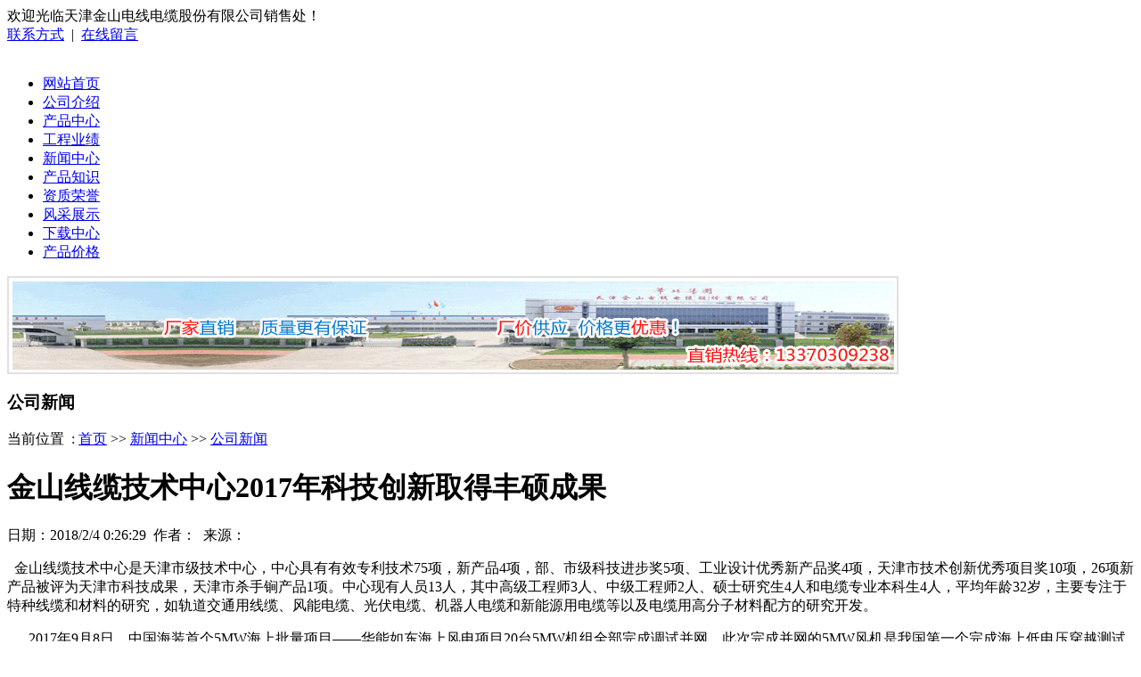

--- FILE ---
content_type: text/html
request_url: http://www.jinshanxianlan.com/content/?282.html
body_size: 4766
content:
<!DOCTYPE HTML PUBLIC "-//W3C//DTD HTML 4.01 Transitional//EN" "http://www.w3c.org/TR/1999/REC-html401-19991224/loose.dtd">
<HTML xmlns="http://www.w3.org/1999/xhtml">
<HEAD>
<title>金山线缆技术中心2017年科技创新取得丰硕成果-公司新闻-金山电缆_天津金山电线电缆股份有限公司销售处</title>
<meta name="Keywords" content="金山电缆" >
<meta name="Description" content="&nbsp; 金山线缆技术中心是天津市级技术中心，中心具有有效专利技术75项，新产品4项，部、市级科技进步奖5项、工业设计优秀新产品奖4项，天津市技术创新优秀项目奖10项，26项新产品被评为天津市科技" >
<META http-equiv=X-UA-Compatible content=IE=EmulateIE7>
<META http-equiv=Content-Type content="text/html; charset=gb2312">
<META content="MSHTML 6.00.3790.4807" name=GENERATOR>
<LINK media=screen href="../css/style.css" type=text/css rel=stylesheet>
<LINK href="/favicon.ico" rel="shortcut icon">
</HEAD>
<BODY oncontextmenu=self.event.returnValue=false onselectstart="return false">
<div id="top">
    <div id="t1">
         <div class="jz">
             <div class="fl lh30">欢迎光临天津金山电线电缆股份有限公司销售处！
             </div>
             <div class="fr lh30"><A title="联系方式" href="/about/?64.html">联系方式</a>&#160;&#160;|&#160;&#160;<a href="../words/" target="_blank">在线留言</a>
             </div>
             <div class="clear"></div>
          </div>
    </div>
    <div id="logo">
        &#160;
    </div>
    <div id="menu">
        <ul><li><a href="/">网站首页</a></li>
              
              <li><a href="/about/?21.html" title="公司介绍">公司介绍</a></li>
              <li><a href="/list/?5_1.html" title="产品中心">产品中心</a></li>
              <li><a href="/list/?44_1.html" title="工程业绩">工程业绩</a></li>
              <li><a href="/list/?1_1.html" title="新闻中心">新闻中心</a></li>
              <li><a href="/list/?2_1.html" title="产品知识">产品知识</a></li>
              <li><a href="/list/?19_1.html" title="资质荣誉">资质荣誉</a></li>
              <li><a href="/list/?24_1.html" title="风采展示">风采展示</a></li>
              <li><a href="/list/?80_1.html" title="下载中心">下载中心</a></li>
              <li><a href="/list/?71_1.html" title="产品价格">产品价格</a></li><div class="clear"></div>
        </ul>
    </div>
    <div class="ba jz10"><img src="../img/ba2.gif" alt=""/></div>
</div>

<div id="lfbody">
   <div class="jz">
       <div class="right fr">
            <div class="rt">
                <div class="rt-l fl bai"><h3>公司新闻</h3>
                </div>
                <div class="rt-r fr">当前位置&#160;&#160;:&#160;<a href="/">首页</a> >> <a href="/list/?1_1.html">新闻中心</a> >> <a href="/list/?48_1.html">公司新闻</a>
                </div>
                <div class="clear"></div>
            </div>
            <div class="rx">
                   <div id="bt2"><h1>金山线缆技术中心2017年科技创新取得丰硕成果</h1></div>
                    <div id="bt3">日期：2018/2/4 0:26:29&#160;&#160;作者：&#160;&#160;来源：</div>
                      <p>&nbsp; 金山线缆技术中心是天津市级技术中心，中心具有有效专利技术75项，新产品4项，部、市级科技进步奖5项、工业设计优秀新产品奖4项，天津市技术创新优秀项目奖10项，26项新产品被评为天津市科技成果，天津市杀手锏产品1项。中心现有人员13人，其中高级工程师3人、中级工程师2人、硕士研究生4人和电缆专业本科生4人，平均年龄32岁，主要专注于特种线缆和材料的研究，如轨道交通用线缆、风能电缆、光伏电缆、机器人电缆和新能源用电缆等以及电缆用高分子材料配方的研究开发。</p>
<div>&nbsp; &nbsp; &nbsp; 2017年9月8日，中国海装首个5MW海上批量项目&mdash;&mdash;华能如东海上风电项目20台5MW机组全部完成调试并网，此次完成并网的5MW风机是我国第一个完成海上低电压穿越测试的机型、第一个获得设计认证和型式认证、第一个具有自主知识产权并批量生产的海上风电机组。此次中国海装风电项目20台5MW机组所用的300mm2动力耐扭转电缆全部采用金山线缆自主研发的5MW海上风能用电缆。风力发电技术是当前更成熟、更具规模开发和商业发展前景的能源方式，金山线缆技术中心自2011年始和中国海装开发研究5MW海上风能用电缆项目，经过近5年的设计、研发、试制、运行试验，于2016年年初成功通过中国海装验收并签订技术合同，于2017年上半年完成1500万元5MW海上风能用电缆的供货，2017年年底中国海装将有80台招标任务，金山线缆也是势在必得。目前，此项技术拥有有效实用新型专利1项，已受理发明专利1项。</div>
<div>&nbsp; &nbsp; &nbsp;2017年9月，金山线缆技术中心完成高新技术企业复评工作。</div>
<div>&nbsp; &nbsp; &nbsp;2016年至2017年，金山线缆技术中心申报实用新型专利31项，发明专利6项，已授权实用新型专利11项，发明专利1项。</div>
                     <div class="clear"></div>
                                            <hr>
                             <STRONG>上一个： </STRONG><a href="/content/?281.html">牢记使命，不忘初心，金山电缆党总支学习贯彻党的十九大精神~</a> <br>
                             <STRONG>下一个： </STRONG><a href="/content/?283.html">2018年春节金山电缆销售处假期安排~</a><Br>
                            <hr>
                    相关文章：<br>
                               <ul class="newsli">
                     
	<li><a href="/content/?486.html">天津金山电线电缆申请石油平台顶驱用动力屏蔽电缆绞合设备及生产工艺专利，保障线缆结构强度</a></li>

	<li><a href="/content/?474.html">天津金山一种顶驱装置用U型移动屏蔽型控制电缆获得实用新型专利~</a></li>

	<li><a href="/content/?473.html">金山线缆获得汽车行业质量管理体系认证IATF 16949:2016~</a></li>

	<li><a href="/content/?471.html">金山电缆参与起草的轨道交通用电线电缆安全导则标准实施~</a></li>

	<li><a href="/content/?470.html">天津金山电缆分别获评国家级、市级企业标准“领跑者”~</a></li>

                 </ul>
                <fieldset>
    <legend>版权信息</legend>
    文章出处：http://www.jinshanxianlan.com/content/?282.html<Br>
    转摘或复制【<strong>金山线缆技术中心2017年科技创新取得丰硕成果</strong>】请遵守"署名-非商业用途"版权协议，业务请咨询服务人员！
  </fieldset>

            </div>
       </div>
       <div class="left fl">
    <div class="l-t">
         <div class="l-t-t zh bai"><h2>分类导航</h2>
         </div>
         <div class="l-t-t2 zh bai">
         MENUS
         </div>
    </div>
    <div class="leftbj">
        <div class="l-z">
              <ul class="leftnav">
      
      <li><a href="/list/?48_1.html" title="公司新闻">公司新闻</a></li>
   
      <li><a href="/list/?49_1.html" title="行业动态">行业动态</a></li>
   
      <li><a href="/list/?50_1.html" title="最新消息">最新消息</a></li>
   
     </ul>
        </div>
    </div>
    <img src="../img/tel.jpg" alt="" class="telimg"/>
    <div class="l-t">
                 <div class="l-t-t zh bai"><h2>联系金山</h2>
                 </div>
                 <div class="l-t-t2 zh bai">
                 CONTACT JINSHAN
                 </div>
            </div>
            <div class="leftbj">
                <div class="l-x">
                      天津金山电线电缆销售处<Br>
                厂址：天津市北辰区宜兴埠科技园景观路45号<br>
销售地址：天津市南开区新南马路109号<Br>
服务热线：133-7030-9238<Br>
销售热线：13370309238<Br>
电 话：13370309238<Br>
传 真：13370309238<Br>
联系人：刘经理<Br>
Q Q ：<A href="tencent://message/?uin=1261883466&Site=在线服务！&Menu=yes" target=blank rel="nofollow"><IMG border=0 alt=和我交谈！ src="../img/qq2.gif" class="qq2"></A>&#160;&#160;<A href="tencent://message/?uin=1261883466&Site=在线服务！&Menu=yes" target=blank rel="nofollow"><IMG border=0 alt=和我交谈！ src="../img/qq2.gif" class="qq2"></A> <br>

邮 箱：1261883466@qq.com 
                     
                </div>
            </div>
</div>
<div class="clear"></div>
   </div>
</div>
<div id="lfend">
    <div class="endnav bai">
         <a href="/about/?21.html" title="公司介绍">公司介绍</a>&#160;&#160;|&#160;&#160;<a href="/list/?5_1.html" title="产品中心">产品中心</a>&#160;&#160;|&#160;&#160;<a href="/list/?44_1.html" title="工程业绩">工程业绩</a>&#160;&#160;|&#160;&#160;<a href="/list/?1_1.html" title="新闻中心">新闻中心</a>&#160;&#160;|&#160;&#160;<a href="/list/?2_1.html" title="产品知识">产品知识</a>&#160;&#160;|&#160;&#160;<a href="/list/?19_1.html" title="资质荣誉">资质荣誉</a>&#160;&#160;|&#160;&#160;<a href="/list/?24_1.html" title="风采展示">风采展示</a>&#160;&#160;|&#160;&#160;<a href="/list/?80_1.html" title="下载中心">下载中心</a>&#160;&#160;|&#160;&#160;<a href="/list/?71_1.html" title="产品价格">产品价格</a>&#160;&#160;|&#160;&#160;<a href="../baidu_1.xml" target="_blank" rel='nofollow'>百度地图</a>&#160;&#160;|&#160;&#160;<a href="../google_1.xml" target="_blank" rel='nofollow'>谷哥地图</a>&#160;&#160;|&#160;&#160;<a href="../sitemap.html" target="_blank" rel='nofollow'>用户导航</a>
    </div>
    <div class="ends jz">
    公司名称：天津金山电线电缆股份有限公司销售处  天津金山电线电缆股份有限公司厂家销售处&#160;&#160;地址：天津市南开区新南马路109号&#160;&#160;销售电话：13370309238<Br /> 
    厂址：天津市北辰区宜兴埠科技园景观路45号&#160;&#160;批发专线：13370309238<br />
 <b><span class="red">【全国统一销售热线：133-7030-9238】</span></b><br>
 网站优化：<a href="http://www.tt1p.com.cn/" target="_blank">一品网络</a>&#160;&#160;<Br>
 <A title="营业执照" href="/about/?65.html" target="_blank" rel="nofollow"><img src="../img/yyzz.jpg" alt="" class="yyzz"/></a>
     </div>
</div>
<div style="display: none" id="roll">
    <div id="roll_top" title="回到顶部">
    </div>
</div>

<script src="/js/ding.js" type="text/javascript"></script>
<DIV id=divStayTopRight name="divStayTopRight" class="qqq"><A href="tencent://message/?uin=1261883466&Site=在线服务！&Menu=yes" target=blank rel="nofollow"><img src="../img/114.png" alt="天津金山电线电缆在线统计"/></A></DIV>
<script src="/js/qq.js" type="text/javascript"></script>

</body>
</html>